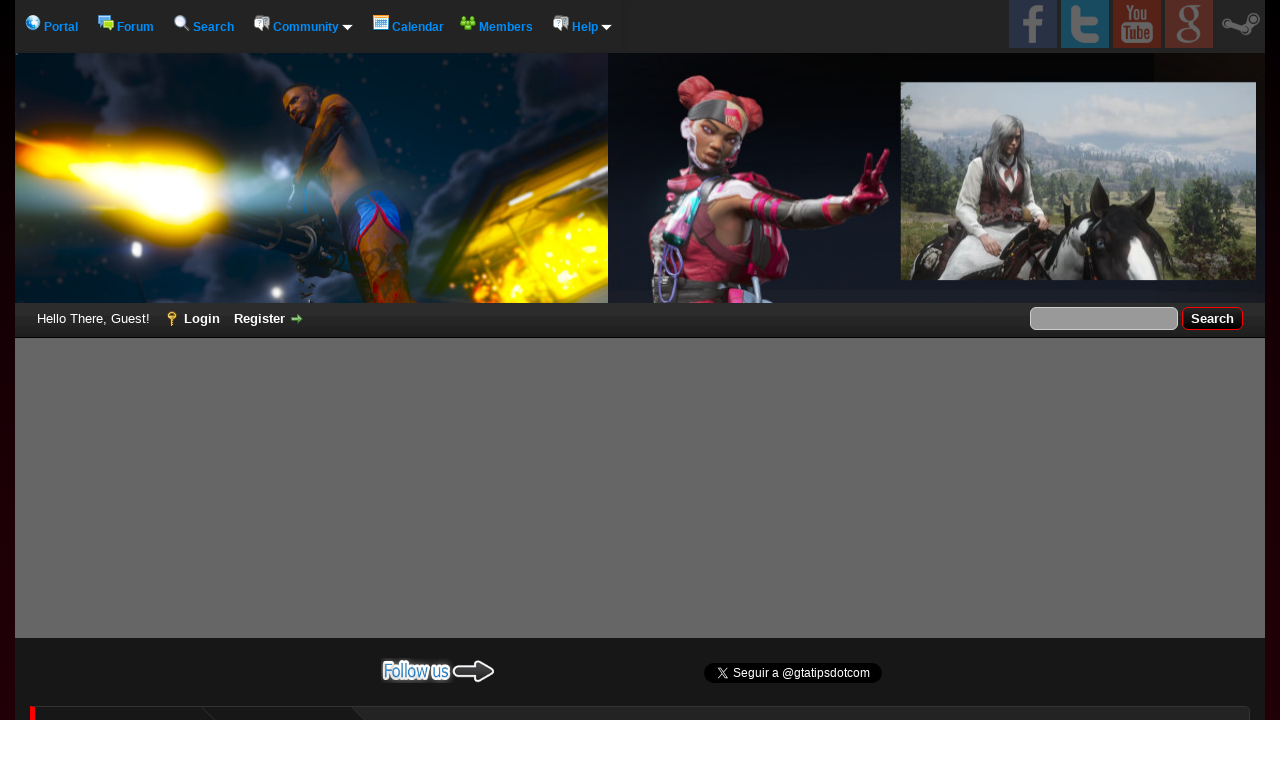

--- FILE ---
content_type: text/html; charset=UTF-8
request_url: http://creepysuperzombie.org/member.php?action=profile&uid=124964
body_size: 6464
content:
<!DOCTYPE html PUBLIC "-//W3C//DTD XHTML 1.0 Transitional//EN" "http://www.w3.org/TR/xhtml1/DTD/xhtml1-transitional.dtd"><!-- start: member_profile -->
<html xml:lang="en" lang="en" xmlns="http://www.w3.org/1999/xhtml">
<head>
<title>CreepySuperZombie.org - Profile of Angelica</title>
<script type="text/javascript" src="images/JAMPS-GamerZone/jscripts/perfiljquery.min.js"></script>
<script type="text/javascript">
jQuery.noConflict();
jQuery(document).ready(function() {
    jQuery(".pestana_contenido").hide();
    jQuery("ul.pestanas li:first").addClass("activa").show();
    jQuery(".pestana_contenido:first").show();
    jQuery("ul.pestanas li").click(function() {
        jQuery("ul.pestanas li").removeClass("activa");
        jQuery(this).addClass("activa");
        jQuery(".pestana_contenido").hide();
        var pestanaactiva = jQuery(this).find("a").attr("href");
        jQuery(pestanaactiva).fadeIn();
        return false;
    });
});
</script>
<!-- start: headerinclude -->
<link rel="alternate" type="application/rss+xml" title="Latest Threads (RSS 2.0)" href="https://www.creepysuperzombie.org/syndication.php" />
<link rel="alternate" type="application/atom+xml" title="Latest Threads (Atom 1.0)" href="https://www.creepysuperzombie.org/syndication.php?type=atom1.0" />
<meta http-equiv="Content-Type" content="text/html; charset=UTF-8" />
<meta http-equiv="Content-Script-Type" content="text/javascript" />
<script type="text/javascript" src="https://www.creepysuperzombie.org/jscripts/jquery.js?ver=1821"></script>
<script type="text/javascript" src="https://www.creepysuperzombie.org/jscripts/jquery.plugins.min.js?ver=1821"></script>
<script type="text/javascript" src="https://www.creepysuperzombie.org/jscripts/general.js?ver=1821"></script>

<link type="text/css" rel="stylesheet" href="https://www.creepysuperzombie.org/cache/themes/theme6/global.css" />
<link type="text/css" rel="stylesheet" href="https://www.creepysuperzombie.org/cache/themes/theme6/css3.css" />

<script type="text/javascript">
<!--
	lang.unknown_error = "An unknown error has occurred.";

	lang.select2_match = "One result is available, press enter to select it.";
	lang.select2_matches = "{1} results are available, use up and down arrow keys to navigate.";
	lang.select2_nomatches = "No matches found";
	lang.select2_inputtooshort_single = "Please enter one or more character";
	lang.select2_inputtooshort_plural = "Please enter {1} or more characters";
	lang.select2_inputtoolong_single = "Please delete one character";
	lang.select2_inputtoolong_plural = "Please delete {1} characters";
	lang.select2_selectiontoobig_single = "You can only select one item";
	lang.select2_selectiontoobig_plural = "You can only select {1} items";
	lang.select2_loadmore = "Loading more results&hellip;";
	lang.select2_searching = "Searching&hellip;";

	var templates = {
		modal: '<div class=\"modal\">\
	<div style=\"overflow-y: auto; max-height: 400px;\">\
		<table border=\"0\" cellspacing=\"0\" cellpadding=\"5\" class=\"tborder\">\
			<tr>\
				<td class=\"thead\" colspan=\"2\"><strong>__message__</strong></td>\
			</tr>\
			<tr>\
				<td colspan=\"2\" class=\"trow1\">\
				<div style=\"text-align: center\" class=\"modal_buttons\">__buttons__</div></td>\
			</tr>\
		</table>\
	</div>\
</div>',
		modal_button: '<input type=\"submit\" class=\"button\" value=\"__title__\"/>&nbsp;'
	};

	var cookieDomain = ".creepysuperzombie.org";
	var cookiePath = "/";
	var cookiePrefix = "";
	var cookieSecureFlag = "0";
	var deleteevent_confirm = "Are you sure you want to delete this event?";
	var removeattach_confirm = "Are you sure you want to remove the selected attachment from this post?";
	var loading_text = 'Loading. <br />Please Wait&hellip;';
	var saving_changes = 'Saving changes&hellip;';
	var use_xmlhttprequest = "1";
	var my_post_key = "a557ade24d41bb54fd9005ec77dd85c9";
	var rootpath = "https://www.creepysuperzombie.org";
	var imagepath = "https://www.creepysuperzombie.org/images";
  	var yes_confirm = "Yes";
	var no_confirm = "No";
	var MyBBEditor = null;
	var spinner_image = "https://www.creepysuperzombie.org/images/spinner.gif";
	var spinner = "<img src='" + spinner_image +"' alt='' />";
	var modal_zindex = 9999;
// -->
</script>
<!-- end: headerinclude -->
<script type="text/javascript" src="https://www.creepysuperzombie.org/jscripts/report.js?ver=1800"></script>
</head>
<body>
<!-- start: header -->
<div id="container">
		<a name="top" id="top"></a>
		<div id="header">
	<div class="cabecera-menu-1">	
		<ul>
			<li><a href="https://www.creepysuperzombie.org/portal.php"><img src="images/JAMPS-GamerZone/portaljamps1.png" alt="Portal" /> Portal </a></li>
			<li><a href="https://www.creepysuperzombie.org/index.php"><img src="images/JAMPS-GamerZone/forojamps1.png" alt="Forum" /> Forum</a></li>
			<li><a href="https://www.creepysuperzombie.org/search.php"><img src="images/JAMPS-GamerZone/varios/buscar.png" alt="Search" /> Search</a></li>	
			<li><a href="https://www.creepysuperzombie.org/misc.php?action=help"><img src="images/JAMPS-GamerZone/ayudajamps1.png" alt="Help" /> Community <img src="images/JAMPS-GamerZone/varios/flechitamenu.gif" alt=">" /></a>
				<ul>
				  <li><a href="https://www.creepysuperzombie.org/stats.php"><img src="images/JAMPS-GamerZone/varios/estadisticas5.png" alt="Forum Statistics" /> Forum Statistics</a></li>
				  <li><a href="https://www.creepysuperzombie.org/showteam.php"><img src="images/JAMPS-GamerZone/varios/team2.png" alt="Forum Team" /> Forum Team</a></li>
				</ul>
			</li>
			<li><a href="https://www.creepysuperzombie.org/calendar.php"><img src="images/JAMPS-GamerZone/calendariojamps1.png" alt="Calendar" /> Calendar</a>
			<li><a href="https://www.creepysuperzombie.org/memberlist.php"><img src="images/JAMPS-GamerZone/miembros1a.png" alt="Members JAMPS" /> Members</a>
			</li>
			<li><a href="https://www.creepysuperzombie.org/misc.php?action=help"><img src="images/JAMPS-GamerZone/ayudajamps1.png" alt="Help" /> Help <img src="images/JAMPS-GamerZone/varios/flechitamenu.gif" alt=">" /></a>
				<ul>
				  <li><a href="https://www.creepysuperzombie.org/forumdisplay.php?fid=46" target="_blank">Support</li>
				</ul>
			</li>
		</ul>
		</div>	
		<div class="cabecera-menu-2">	
		<ul>
			<li><a href="https://www.facebook.com/GtaTips/" target="_blank"><img src="images/JAMPS-GamerZone/varios/fbmenu1.png" title="Gta Tips on Facebook" /></a></li>
			<li><a href="https://twitter.com/GtaTipsDotCom" target="_blank"><img src="images/JAMPS-GamerZone/varios/twittermenu1.png" title="Gta Tips on Twitter" /></a></li>
			<li><a href="https://www.youtube.com/gtatips" target="_blank"><img src="images/JAMPS-GamerZone/varios/youtubemenu1.png" title="Gta Tips on YouTube" /></a></li>
			<li><a href="https://business.google.com/edit/l/14496697219547267923" target="_blank"><img src="images/JAMPS-GamerZone/varios/googlemenu1.png" title="Gta Tips on Google My Business" /></a></li>
			<li><a href="https://steamcommunity.com/id/GtaTips/" target="_blank"><img src="images/JAMPS-GamerZone/varios/steammenu1.png" title="Gta Tips on Steam" /></a></li>
		</ul>
		</div>	
	<div id="logo">
		<div>
			<a href="https://www.creepysuperzombie.org/index.php"><img src="https://www.creepysuperzombie.org/images/JAMPS-GamerZone/JAMPS-Logo-11-By-XEDE.jpg" width="100%" height="250px" alt="CreepySuperZombie.org" title="CreepySuperZombie.org" /></a>
		</div>
	</div>
		<div id="panel">
			<div class="upper">
				<div class="wrapper">
					<!-- start: header_quicksearch -->
						<form action="https://www.creepysuperzombie.org/search.php">
						<fieldset id="search">
							<input name="keywords" type="text" class="textbox" />
							<input value="Search" type="submit" class="button" />
							<input type="hidden" name="action" value="do_search" />
							<input type="hidden" name="postthread" value="1" />
						</fieldset>
						</form>
<!-- end: header_quicksearch -->
					<!-- start: header_welcomeblock_guest -->
						<!-- Continuation of div(class="upper") as opened in the header template -->
						<span class="welcome">Hello There, Guest! <a href="https://www.creepysuperzombie.org/member.php?action=login" onclick="$('#quick_login').modal({ fadeDuration: 250, keepelement: true, zIndex: (typeof modal_zindex !== 'undefined' ? modal_zindex : 9999) }); return false;" class="login">Login</a> <a href="https://www.creepysuperzombie.org/member.php?action=register" class="register">Register</a></span>
					</div>
				</div>
				<div class="modal" id="quick_login" style="display: none;">
					<form method="post" action="https://www.creepysuperzombie.org/member.php">
						<input name="action" type="hidden" value="do_login" />
						<input name="url" type="hidden" value="" />
						<input name="quick_login" type="hidden" value="1" />
						<input name="my_post_key" type="hidden" value="a557ade24d41bb54fd9005ec77dd85c9" />
						<table width="100%" cellspacing="0" cellpadding="5" border="0" class="tborder">
							<tr>
								<td class="thead" colspan="2"><strong>Login</strong></td>
							</tr>
							<!-- start: header_welcomeblock_guest_login_modal -->
<tr>
	<td class="trow1" width="25%"><strong>Username:</strong></td>
	<td class="trow1"><input name="quick_username" id="quick_login_username" type="text" value="" class="textbox initial_focus" /></td>
</tr>
<tr>
	<td class="trow2"><strong>Password:</strong></td>
	<td class="trow2">
		<input name="quick_password" id="quick_login_password" type="password" value="" class="textbox" /><br />
		<a href="https://www.creepysuperzombie.org/member.php?action=lostpw" class="lost_password">Lost Password?</a>
	</td>
</tr>
<tr>
	<td class="trow1">&nbsp;</td>
	<td class="trow1 remember_me">
		<input name="quick_remember" id="quick_login_remember" type="checkbox" value="yes" class="checkbox" checked="checked" />
		<label for="quick_login_remember">Remember me</label>
	</td>
</tr>
<tr>
	<td class="trow2" colspan="2">
		<div align="center"><input name="submit" type="submit" class="button" value="Login" /></div>
	</td>
</tr>
<!-- end: header_welcomeblock_guest_login_modal -->
						</table>
					</form>
				</div>
				<script type="text/javascript">
					$("#quick_login input[name='url']").val($(location).attr('href'));
				</script>
<!-- end: header_welcomeblock_guest -->
					<!-- </div> in header_welcomeblock_member and header_welcomeblock_guest -->
				<!-- </div> in header_welcomeblock_member and header_welcomeblock_guest -->
		</div>
		</div>
		<div id="content">
			<div class="wrapper">
				
				
				
				
				
				
				<div align="center">
				<img src="images/JAMPS-GamerZone/varios/seguinosjamps1.png" width="115" height="25" alt="Gta Tips on Facebook"  title="https://www.facebook.com/GtaTips/" />
				<iframe src="//www.facebook.com/plugins/like.php?href=https%3A%2F%2Fwww.facebook.com%2Fgtatips&amp;width=200&amp;layout=button_count&amp;action=like&amp;show_faces=false&amp;share=true&amp;height=21&amp;appId=157141971970860" scrolling="no" frameborder="0" style="border:none; overflow:hidden; width:200px; height:21px;"></iframe>
				<script src="http://platform.twitter.com/widgets.js" type="text/javascript"></script>
				<a href="http://twitter.com/gtatipsdotcom" class="twitter-follow-button" data-button="grey" data-text-color="#FFFFFF" data-link-color="#00AEFF" data-lang="es">Follow @GtaTipsDotCom</a>
				</div>
				<br />
				<!-- start: nav -->
<fieldset class="navegacion1">
	<span class="nav2"><!-- start: nav_bit -->
<span class="nav1">
	<a href="https://www.creepysuperzombie.org/index.php" class="nav2">CreepySuperZombie.org</a>
	<span class="arrow">
		<span>&gt;</span>
	</span>
</span>
<!-- end: nav_bit --><!-- start: nav_sep_active -->

<!-- end: nav_sep_active -->
		<span class="nav1"><!-- start: nav_bit_active -->
<a href="" class="nav2">
	Profile of Angelica
</a>
<span class="arrow">
	<span>&gt;</span>
</span>
<!-- end: nav_bit_active --></span>
	</span>
</fieldset>
<!-- end: nav -->
				<br />
<!-- end: header -->
<br />

    <div style="float: left; width: 24%;">
        <table border="0" cellspacing="0" cellpadding="6" width="100%">
            <tr>
                <td class="avatar1a" align="center" valign="middle" style="font-weight: bold;">
					<span class="largetext"><strong><span style="color: #CC00CC;"><strong>Angelica</strong></span></strong></span><br />
					<div class="avatarimg2"><!-- start: member_profile_avatar -->
<img src="https://www.creepysuperzombie.org/uploads/avatars/avatar_124964.jpg?dateline=1583441401" alt="" width="87" height="100" />
<!-- end: member_profile_avatar --></div>
					(Moderator)<br />
					
					<img src="images/star.png" border="0" alt="*" /><img src="images/star.png" border="0" alt="*" /><img src="images/star.png" border="0" alt="*" /><img src="images/star.png" border="0" alt="*" /><img src="images/star.png" border="0" alt="*" /><br />
					<div class="cajita4">
					<div class="botones2"><a href="search.php?action=finduserthreads&amp;uid=124964" title="Find All Threads"><img src="images/JAMPS-GamerZone/temas1a.png" alt="Find All Threads" /></a></div>
                    <div class="botones2"><a href="search.php?action=finduser&amp;uid=124964" title="Find All Posts"><img src="images/JAMPS-GamerZone/post1a.png" alt="Find All Posts" /></a></div>
                    <div class="botones2"><a href="private.php?action=send&amp;uid=124964" title="Send Angelica a private message."><img src="images/JAMPS-GamerZone/varios/profile_pm.png" /></a></div>
                    <div class="botones2"><a href="member.php?action=emailuser&amp;uid=124964" title="Send Email"><img src="images/JAMPS-GamerZone/varios/profile_email.png" /></a></div>
					</div>
				 </td>
            </tr>
            <tr>
                <td class="avatar2a smalltext" style="font-weight: bold;" colspan="2">
					<div class="recuadro1">Registration Date: 2020-03-06</div> 
					<div class="recuadro1">Date of Birth: Not Specified </div>
					<div class="recuadro1">Local Time: 2026-01-31 at 11:04 PM</div>
					<div class="recuadro1">Status: <!-- start: member_profile_offline -->
<span class="offline" style="font-weight: bold;">Offline</span>
<!-- end: member_profile_offline --></div>
					<br />
					<br />
					<br />
                    <br />
                </td>
            </tr>
        </table>
		<br />
		
		
		
	    
        </div>
        <div style="float: right; width: 75%;">
            <br />
            <ul class="pestanas" align="center">
                <li class=""><a href="#pestana_1">Informatión</a></li>
				<li class=""><a href="#pestana_2">Contact</a></li>
				<li class=""><a href="#pestana_3">Signature</a></li>
				<li class=""><a href="#pestana_4">About me</a></li>
			</ul>
            <div class="pestana_contenedor">
                <div style="display: none;" id="pestana_1" class="pestana_contenido">
                    <table cellspacing="0" cellpadding="5" width="100%">
                        <tr>
                            <td colspan="2" class="thead"><strong>Angelica's Forum Info</strong></td>
                        </tr>
                        <tr>
                            <td class="trow1" width="170"><img src="images/JAMPS-GamerZone/varios/calendario1.png" /> <strong>Joined:</strong></td>
                            <td class="trow1">2020-03-06</td>
                        </tr>
                        <tr>
                            <td class="trow2"><img src="images/JAMPS-GamerZone/varios/calendario2.png" /> <strong>Last Visit:</strong></td>
                            <td class="trow2">2022-04-13, 03:33 AM </td>
                        </tr>
                        <tr>
                            <td class="trow1"><img src="images/JAMPS-GamerZone/post1a.png" alt="Find All Posts" /> <strong>Total Posts:</strong></td>
                            <td class="trow1">5 (0 posts per day | 19.23 percent of total posts)<br /><span class="smalltext">(<a href="search.php?action=finduserthreads&amp;uid=124964">Find All Threads</a> &mdash; <a href="search.php?action=finduser&amp;uid=124964">Find All Posts</a>)</span></td>
                        </tr>
						<tr>
							<td class="trow2"><img src="images/JAMPS-GamerZone/temas1a.png" alt="Find All Threads" /> <strong>Total Threads:</strong></td>
							<td class="trow2">3 (0 threads per day | 12 percent of total threads)<br /><span class="smalltext">(<a href="search.php?action=finduserthreads&amp;uid=124964">Find All Threads</a>)</span></td>
						</tr>					
                        <tr>
                            <td class="trow2"><img src="images/JAMPS-GamerZone/varios/reloj1.png" /> <strong>Time Spent Online:</strong></td>
                            <td class="trow2">2 Hours, 2 Minutes, 43 Seconds</td>
                        </tr>
                        <!-- start: member_profile_referrals -->
<tr>
<td class="trow2"><img src="images/JAMPS-GamerZone/varios/referidos1.png" /> <strong>Members Referred:</strong></td>
<td class="trow2">0</td>
</tr>
<!-- end: member_profile_referrals -->
                        <!-- start: member_profile_reputation -->
<tr>
	<td class="trow1"><img src="images/JAMPS-GamerZone/varios/+rep1.png" /> <strong>Reputation:</strong></td>
	<td class="trow1"><!-- start: postbit_reputation_formatted -->
<strong class="reputation_neutral">0</strong>
<!-- end: postbit_reputation_formatted --> [<a href="reputation.php?uid=124964">Details</a>] </td>
</tr>
<!-- end: member_profile_reputation -->
                        
					</table>
				</div>
				<div style="display: block;" id="pestana_2" class="pestana_contenido">
                   	<table border="0" cellspacing="0" cellpadding="5" width="100%">
                        <tr>
                            <td colspan="2" class="thead"><strong>Angelica's Contact Details</strong></td>
                        </tr>
                        
                        
                        <tr>
                            <td class="trow1"><img src="images/JAMPS-GamerZone/varios/profile_pm.png" /> <strong>Private Message:</strong></td>
                            <td class="trow1"><a href="private.php?action=send&amp;uid=124964">Send Angelica a private message.</a></td>
                        </tr>
                        <tr>
                            <td class="trow1"><img src="images/JAMPS-GamerZone/varios/icq3.png" /> <strong>ICQ Number:</strong></td>
                            <td class="trow1">0</td>
                        </tr>
                        <tr>
                            <td class="trow1"><img src="images/JAMPS-GamerZone/varios/steam1.png" /> <strong>STEAM Profile</strong></td>
                            <td class="trow1"><img src="http://steamprofile.com/steam/profile/steamprofile/.png"</img></td>
                        </tr>
                        <tr>
                            <td class="trow1"><img src="images/JAMPS-GamerZone/varios/yahoo1.png" /> <strong></strong></td>
                            <td class="trow1"><a href="javascript:;" onclick="MyBB.popupWindow('misc.php?action=imcenter&amp;imtype=yahoo&amp;uid=124964', 'imcenter', 450, 300);"></a></td>
                        </tr>
                        <tr>
                            <td class="trow1"><img src="images/JAMPS-GamerZone/varios/skype1.png" /> <strong>Skype ID:</strong></td>
                            <td class="trow1"><a href="javascript:;" onclick="MyBB.popupWindow('/misc.php?action=imcenter&amp;imtype=skype&amp;uid=124964'); return false;"></a></td>
                        </tr>
						<tr>
							<td class="trow1"><img src="images/JAMPS-GamerZone/varios/googletalk1.png" /> <strong>Google Hangouts ID:</strong></td>
							<td class="trow1"></td>
						</tr>
                    </table>
                </div>
                <div style="display: none;" id="pestana_3" class="pestana_contenido">
                           
				</div>
				<div style="display: none;" id="pestana_4" class="pestana_contenido">
				<!-- start: member_profile_customfields -->
<table border="0" cellspacing="0" cellpadding="5" class="tborder tfixed">
<colgroup>
<col style="width: 30%;" />
</colgroup>
<tr>
<td colspan="2" class="thead"><strong>Additional Info About Angelica</strong></td>
</tr>
<!-- start: member_profile_customfields_field -->
<tr>
<td class="trow1"><strong>Sex:</strong></td>
<td class="trow1 scaleimages">Undisclosed</td>
</tr>
<!-- end: member_profile_customfields_field -->
</table>
<br />
<!-- end: member_profile_customfields -->
				</div>
                </div>
            </div>
<!-- start: footer -->
</div>
</div>
<div id="foot">
			<div class="col">
			<h3 class="thead">Check this:</h3>
			<ul>
			<li><a href="https://www.gtatips.com/" target="_blank">Gta Tips</a></li>&nbsp;
			<li><a href="https://www.dontfuckwithdaddy.com/" target="_blank">Don't Fuck With Daddy</a></li> &nbsp;
			<li><a href="https://www.TrinitySisters.net/" target="_blank">Trinity Sisters IRL</a></li> 
			</ul>
			</div>
			<div class="col">
			<h3 class="thead">Check this on Facebook:</h3>
			<ul>
			<li><a href="https://www.facebook.com/gtatips/" target="_blank">Gta Tips on Facebook</a></li>&nbsp;
			<li><a href="https://www.facebook.com/DontFackWithDaddy/" target="_blank">Don't Fuck With Daddy on Facebook</a></li>&nbsp;
			<li><a href="https://www.facebook.com/Trinity.Sisters.Inc/" target="_blank">Trinity Sisters on Facebook</a></li>
			</ul>
			</div>
			<div class="col2">
			<h3 class="thead">Social Links</h3>
			<div align="center">
			<a href="https://www.facebook.com/GtaTips/" target="_blank"><img class="imgefecto1" src="images/JAMPS-GamerZone/fbjamps1.png"  title="Gta Tips Game Stream on Facebook"/></a>&nbsp &nbsp 
			<a href="https://twitter.com/GtaTipsDotCom" target="_blank"><img class="imgefecto1" src="images/JAMPS-GamerZone/twjamps1.png"  title="Gta Tips on Twitter"/></a>&nbsp &nbsp 
			<a href="https://www.youtube.com/gtatips" target="_blank"><img class="imgefecto1" src="images/JAMPS-GamerZone/youtubejamps2.png"  title="Gta Tips on YouTubeL"/></a>&nbsp &nbsp 
			<a href="https://business.google.com/edit/l/14496697219547267923/" target="_blank"><img class="imgefecto1" src="images/JAMPS-GamerZone/googlejamps1.png"  title="Gta Tips Game Streaming on Google MyBusiness"/></a>&nbsp &nbsp 
			<a href="https://steamcommunity.com/id/GtaTips/" target="_blank"><img class="imgefecto1" src="images/JAMPS-GamerZone/steamjamps1.png"  title="Gta Tips on SteamL"/></a>&nbsp &nbsp 
			</div>	
			</div>
			</div>

<div id="footer">
	<div class="upper">
		<div class="wrapper">
			
			
			<ul class="menu bottom_links">
				<!-- start: footer_contactus -->
<li><a href="mailto:[no address given]">Contact Us</a></li>
<!-- end: footer_contactus -->
				<li><a href="www.CreepySuperZombie.org">www.CreepySuperZombie.org</a></li>
				<li><a href="#top">Return to Top</a></li>
				<li><a href="https://www.creepysuperzombie.org/archive/index.php">Lite (Archive) Mode</a></li>
				<li><a href="https://www.creepysuperzombie.org/misc.php?action=syndication">RSS Syndication</a></li>
			</ul>
		</div>
	</div>
	<div class="lower">
		<div class="wrapper">
			<span id="current_time">Support: <a href="https://www.creepysuperzombie.org/forumdisplay.php?fid=46" title="Support Info" target="_blank"> Support Info </a> <strong>Current time:</strong> 2026-02-01, 09:04 AM</span>
			<span id="copyright">
				<!-- MyBB is free software developed and maintained by a volunteer community.
					It would be much appreciated by the MyBB Group if you left the full copyright and "powered by" notice intact,
					to show your support for MyBB.  If you choose to remove or modify the copyright below,
					you may be refused support on the MyBB Community Forums.

					This is free software, support us and we'll support you. -->
				Powered By <a href="http://www.mybb.com" target="_blank">MyBB</a>, &copy; 2002-2026 <a href="http://www.mybb.com" target="_blank">MyBB Group</a>.
				<!-- End powered by -->
			</span>
			<span class="smalltext">
					| Theme <a href="http://jamps.com.ar/" title="JAMPS - GamerZone Black Red" target="_blank">JAMPS - GamerZone Black Red</a> Created by <a href="http://www.jamps.org" title="www.XEDE.com.ar" target="_blank">XEDE</a></span>
		</div>
	</div>
</div>
<script async src="https://pagead2.googlesyndication.com/pagead/js/adsbygoogle.js?client=ca-pub-5457877089017073" crossorigin="anonymous"></script>
<!-- The following piece of code allows MyBB to run scheduled tasks. DO NOT REMOVE --><!-- start: task_image -->
<img src="https://www.creepysuperzombie.org/task.php" width="1" height="1" alt="" />
<!-- end: task_image --><!-- End task image code -->

</div>
<!-- end: footer -->
</body>
</html>
<!-- end: member_profile -->

--- FILE ---
content_type: text/html; charset=utf-8
request_url: https://www.google.com/recaptcha/api2/aframe
body_size: 264
content:
<!DOCTYPE HTML><html><head><meta http-equiv="content-type" content="text/html; charset=UTF-8"></head><body><script nonce="itxCrmiOgIRc8AH5waer4g">/** Anti-fraud and anti-abuse applications only. See google.com/recaptcha */ try{var clients={'sodar':'https://pagead2.googlesyndication.com/pagead/sodar?'};window.addEventListener("message",function(a){try{if(a.source===window.parent){var b=JSON.parse(a.data);var c=clients[b['id']];if(c){var d=document.createElement('img');d.src=c+b['params']+'&rc='+(localStorage.getItem("rc::a")?sessionStorage.getItem("rc::b"):"");window.document.body.appendChild(d);sessionStorage.setItem("rc::e",parseInt(sessionStorage.getItem("rc::e")||0)+1);localStorage.setItem("rc::h",'1769900701971');}}}catch(b){}});window.parent.postMessage("_grecaptcha_ready", "*");}catch(b){}</script></body></html>